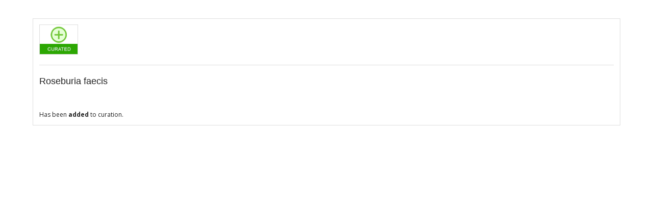

--- FILE ---
content_type: text/html
request_url: https://www.datapunk.net/opus23/utopia/services/curations/u_taxon_curator.pl?301302+TAX+ADD
body_size: 3148
content:
 
	<!doctype html>
	<html class="no-js" lang="en">
  	<head>
    <meta charset="utf-8" />
    <meta name="viewport" content="width=device-width, initial-scale=1.0" />
    <title>Datapunk Opus 23: </title>
  <script src="https://www.datapunk.net/opus23/js/jquery-1.10.2.js"></script>
  <link href='https://fonts.googleapis.com/css?family=Open+Sans:300,400,700,400italic' rel='stylesheet' type='text/css'>
<script src="https://www.datapunk.net/opus23/js/jquery.popup.min.js"></script>
<link href="https://www.datapunk.net/opus23/css/popup.css" media="all" 
 	type="text/css" rel="stylesheet">
	<script type="text/javascript" language="JavaScript">
	function popUp(URL) {
	var popup = new $.Popup({
	width:800,
	height:725,
	afterClose	: function(){
	//window.location.href = window.location.href;
	}
	});
	popup.open(URL); 
	 }
	</script> 

    
     <link rel="stylesheet" href="https://www.datapunk.net/opus23/foundation/css/foundation.css" />
    <script src="https://www.datapunk.net/opus23/foundation/js/vendor/modernizr.js"></script>
	<style>
.mixed_div{background:lemonchiffon;  border:1px solid silver; padding-right:7px;padding-left:7px;padding-top:3px;padding-bottom:3px;margin:0px;}

.good_div{background:honeydew;  border:1px solid silver; padding-right:7px;padding-left:7px;padding-top:3px;padding-bottom:3px;margin:0px;}
.bad_div {background:peachpuff;  border:1px solid silver; padding-right:7px;padding-left:7px;padding-top:3px;padding-bottom:3px;margin:0px;}
.neutral_div{background:aliceblue;  border:1px solid silver; padding-right:7px;padding-left:7px;padding-top:3px;padding-bottom:3px;margin:0px;}
.ineligible_div{background:whitesmoke; color:#bbb; border:1px solid silver; padding-right:7px;padding-left:7px;padding-top:3px;padding-bottom:3px;margin:0px;}
.sf_div{font-size:11px;}
.true_div{background:aliceblue;  border:1px solid silver; padding-right:7px;padding-left:7px;padding-top:3px;padding-bottom:3px;margin:0px;}
.false_div{background:white;  border:1px solid silver; padding-right:7px;padding-left:7px;padding-top:3px;padding-bottom:3px;margin:0px;}
.blank_div{background:white; color:#aaa; border:1px solid silver; padding-right:7px;padding-left:7px;padding-top:3px;padding-bottom:3px;margin:0px;}
</style> 	

	<style>
 	html body{
 font-size:12px;
 	background:#ffffff;
 
 	 
 	}
 table tr td {
  font-size:12px;
 }
 	  
 li{
 font-size:12px;
 }
 h3{
 font-size:18px;
 
 color:#222;
 
 }
 h4{
 font-size:17px;
 
 color:#008CBA;
 
 }
 
 h5{
 font-size:14px;
 
 color:#666;
 
 } 
  
 body{
      font-family: "Open Sans", sans-serif;
 font-size:12px;
 background:#fff;

  

 } 
 .font-12{
 font-size:12px;
 }
.font-13{
 font-size:13px;
 }
.font-15{
 font-size:15px;
 }
  	.font-12{
 	font-size:12px;
 	}
  	.font-13{
 	font-size:13px;
 	}
	</style>
	</head>
	<body><br> &nbsp; &nbsp;  &nbsp; &nbsp; <center>
	<!--<div id="main" style="background:#fff;border:1px solid silver;overflow:scroll; 
	height:725px; width:790px;">-->
	
	
	<center><table width="90%"> <tr><td>
		 
		<img src="https://www.datapunk.net/opus23/images/curated.png" style="border:1px solid #ddd;width:76px;">  <br><hr><h3>Roseburia faecis</h3><br><br>  Has been <b>added</b> to curation.     </td></tr></table></div></div></body></html>